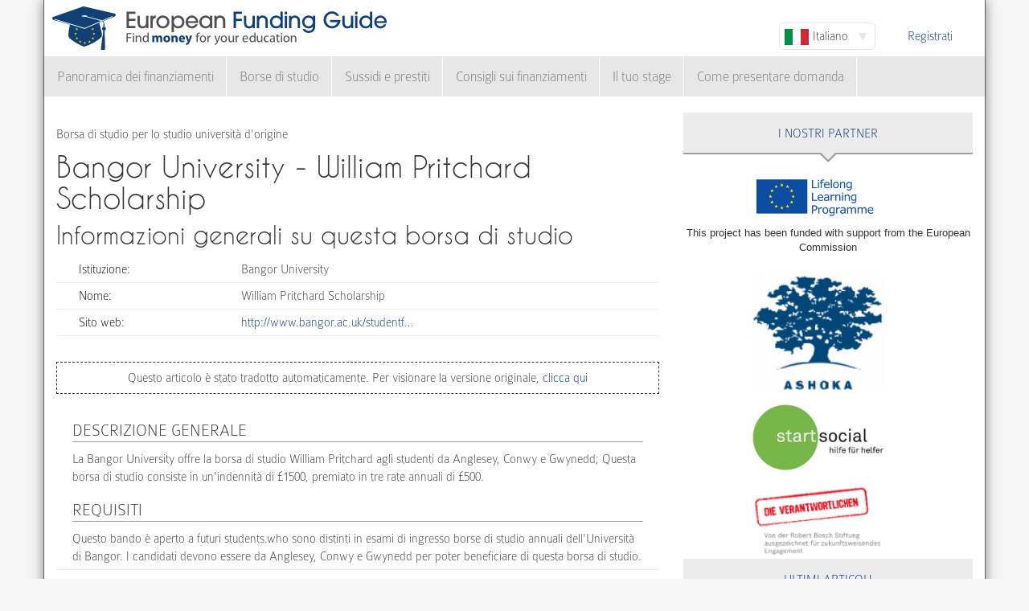

--- FILE ---
content_type: text/html; charset=utf-8
request_url: https://www.european-funding-guide.eu/it/borsa_di_studio/2362-William-Pritchard-Scholarship
body_size: 6260
content:

<!DOCTYPE html PUBLIC "-//W3C//DTD XHTML+RDFa 1.0//EN"
  "http://www.w3.org/MarkUp/DTD/xhtml-rdfa-1.dtd">
<html xmlns="http://www.w3.org/1999/xhtml" xml:lang="it" version="XHTML+RDFa 1.0" dir="ltr">

<head profile="http://www.w3.org/1999/xhtml/vocab">
  <meta http-equiv="Content-Type" content="text/html; charset=utf-8" />
<meta name="Generator" content="Drupal 7 (http://drupal.org)" />
<link rel="canonical" href="/it/borsa_di_studio/2362-William-Pritchard-Scholarship" />
<link rel="shortlink" href="/it/node/64306" />
<meta name="description" content="La Bangor University offre la borsa di studio William Pritchard agli studenti da Anglesey, Conwy e Gwynedd; Questa borsa di studio consiste in un&amp;#39;indennità di £1500, premiato in tre rate annuali di £500. " />
<meta property="og:image" content="http://www.european-funding-guide.eu/sites/all/themes/efg_bootstrap/logo.png" />
<link rel="shortcut icon" href="https://www.european-funding-guide.eu/sites/all/themes/efg_bootstrap/favicon.ico" type="image/vnd.microsoft.icon" />
   <meta name="viewport" content="width=device-width, initial-scale=1.0">
       <title>Bangor University - William Pritchard Scholarship | EFG - Guida ai Finanziamenti Europei</title>
  <link type="text/css" rel="stylesheet" href="https://www.european-funding-guide.eu/sites/default/files/css/css_lQaZfjVpwP_oGNqdtWCSpJT1EMqXdMiU84ekLLxQnc4.css" media="all" />
<link type="text/css" rel="stylesheet" href="https://www.european-funding-guide.eu/sites/default/files/css/css_fYnGWdDWhC9YoVYCclZLfstATKWz_Z0yNm1yc0_ATcc.css" media="all" />
<link type="text/css" rel="stylesheet" href="https://www.european-funding-guide.eu/sites/default/files/css/css_HyUiDK0Kv_CSKnS0JUbIzYFSVghs4QSfrGYYKUsX9Rw.css" media="all" />
<link type="text/css" rel="stylesheet" href="https://www.european-funding-guide.eu/sites/default/files/css/css_NS3JloM1KE910-1qAZlHzp8M-dvd44g2N2h6uuPlKoI.css" media="all" />
  <script src="https://www.european-funding-guide.eu/sites/default/files/js/js_XexEZhbTmj1BHeajKr2rPfyR8Y68f4rm0Nv3Vj5_dSI.js"></script>
<script src="https://www.european-funding-guide.eu/sites/default/files/js/js_sZJreJSndLtAnMjvmsZzpw1d73-poi5B8LznwKv2UQc.js"></script>
<script src="https://www.european-funding-guide.eu/sites/default/files/js/js_aSdtJ2yqIkEXuKIauzeRFyWJ46Lqhb9LWUuBxvdzF1o.js"></script>
<script>jQuery.extend(Drupal.settings, {"basePath":"\/","pathPrefix":"it\/","setHasJsCookie":0,"ajaxPageState":{"theme":"efg_bootstrap","theme_token":"JXbrwJzYpFimbhR7zMSbUMu0L0C-x-yl8imQhnhwHkk","js":{"sites\/all\/themes\/bootstrap\/js\/bootstrap.js":1,"sites\/all\/modules\/jquery_update\/replace\/jquery\/1.7\/jquery.min.js":1,"misc\/jquery-extend-3.4.0.js":1,"misc\/jquery-html-prefilter-3.5.0-backport.js":1,"misc\/jquery.once.js":1,"misc\/drupal.js":1,"sites\/all\/themes\/bootstrap\/js\/misc\/_progress.js":1,"public:\/\/languages\/it_4gemNf9i-m1WQfW8dpy2MHmCr7XUfOxKYutqPKuRDS4.js":1,"sites\/all\/modules\/lang_dropdown\/lang_dropdown.js":1,"sites\/all\/modules\/quicktabs\/js\/quicktabs.js":1,"sites\/all\/themes\/efg_bootstrap\/bootstrap\/js\/affix.js":1,"sites\/all\/themes\/efg_bootstrap\/bootstrap\/js\/alert.js":1,"sites\/all\/themes\/efg_bootstrap\/bootstrap\/js\/button.js":1,"sites\/all\/themes\/efg_bootstrap\/bootstrap\/js\/carousel.js":1,"sites\/all\/themes\/efg_bootstrap\/bootstrap\/js\/collapse.js":1,"sites\/all\/themes\/efg_bootstrap\/bootstrap\/js\/dropdown.js":1,"sites\/all\/themes\/efg_bootstrap\/bootstrap\/js\/modal.js":1,"sites\/all\/themes\/efg_bootstrap\/bootstrap\/js\/tooltip.js":1,"sites\/all\/themes\/efg_bootstrap\/bootstrap\/js\/popover.js":1,"sites\/all\/themes\/efg_bootstrap\/bootstrap\/js\/scrollspy.js":1,"sites\/all\/themes\/efg_bootstrap\/bootstrap\/js\/tab.js":1,"sites\/all\/themes\/efg_bootstrap\/bootstrap\/js\/transition.js":1,"sites\/all\/themes\/efg_bootstrap\/js\/ms-Dropdown-master\/js\/msdropdown\/jquery.dd.js":1,"sites\/all\/themes\/efg_bootstrap\/js\/bootstrap.hover-dropdown.js":1,"sites\/all\/themes\/efg_bootstrap\/js\/efg_bootstrap.language-dropdown.js":1},"css":{"modules\/system\/system.base.css":1,"sites\/all\/modules\/date\/date_api\/date.css":1,"modules\/field\/theme\/field.css":1,"sites\/all\/modules\/logintoboggan\/logintoboggan.css":1,"modules\/node\/node.css":1,"sites\/all\/modules\/views\/css\/views.css":1,"sites\/all\/modules\/ctools\/css\/ctools.css":1,"sites\/all\/modules\/lang_dropdown\/lang_dropdown.css":1,"sites\/all\/modules\/quicktabs\/css\/quicktabs.css":1,"sites\/all\/themes\/efg_bootstrap\/css\/style.css":1,"sites\/all\/themes\/efg_bootstrap\/css\/efg.css":1}},"jcarousel":{"ajaxPath":"\/it\/jcarousel\/ajax\/views"},"efgBootstrap":{"path":"sites\/all\/themes\/efg_bootstrap"},"urlIsAjaxTrusted":{"\/it\/borsa_di_studio\/2362-William-Pritchard-Scholarship":true},"quicktabs":{"qt_popular_articles":{"name":"popular_articles","tabs":[{"bid":"efgblock_delta_articles_mostread","hide_title":1},{"bid":"efgblock_delta_articles_mostcommented","hide_title":1}],"jcarousel":{"ajaxPath":"\/it\/jcarousel\/ajax\/views"}}},"bootstrap":{"anchorsFix":1,"anchorsSmoothScrolling":1,"formHasError":1,"popoverEnabled":1,"popoverOptions":{"animation":1,"html":0,"placement":"right","selector":"","trigger":"click","triggerAutoclose":1,"title":"","content":"","delay":0,"container":"body"},"tooltipEnabled":1,"tooltipOptions":{"animation":1,"html":0,"placement":"auto left","selector":"","trigger":"hover focus","delay":0,"container":"body"}}});</script>
  <script>
  (function(i,s,o,g,r,a,m){i['GoogleAnalyticsObject']=r;i[r]=i[r]||function(){
  (i[r].q=i[r].q||[]).push(arguments)},i[r].l=1*new Date();a=s.createElement(o),
  m=s.getElementsByTagName(o)[0];a.async=1;a.src=g;m.parentNode.insertBefore(a,m)
  })(window,document,'script','//www.google-analytics.com/analytics.js','ga');

  ga('create', 'UA-56450106-1', 'auto');
  ga('send', 'pageview');

</script>
</head>
<script>
 if (window.location.hash == '#39;%C3%A9tudes-en-Autriche') {
    window.location.replace('http://www.european-funding-guide.eu/fr/articles/bourse/bourses-detudes-en-autriche');
}
 if (window.location.hash == '#39;études-en-Autriche') {
    window.location.replace('http://www.european-funding-guide.eu/fr/articles/bourse/bourses-detudes-en-autriche');
}
 if (window.location.hash == '#39;%C3%83:copyright:tudes-en-Autriche') {
    window.location.replace('http://www.european-funding-guide.eu/fr/articles/bourse/bourses-detudes-en-autriche');
}
 if (window.location.hash == '#39;Ã:copyright:tudes-en-Autriche') {
    window.location.replace('http://www.european-funding-guide.eu/fr/articles/bourse/bourses-detudes-en-autriche');
}
 if (window.location.hash == '#39;%C3%A9tudes-en-Belgique') {
    window.location.replace('http://www.european-funding-guide.eu/fr/articles/bourse/bourses-detudes-en-belgique');
}
 if (window.location.hash == '#39;études-en-Belgique') {
    window.location.replace('http://www.european-funding-guide.eu/fr/articles/bourse/bourses-detudes-en-belgique');
}
 if (window.location.hash == '#39;%C3%83:copyright:tudes-en-Belgique') {
    window.location.replace('http://www.european-funding-guide.eu/fr/articles/bourse/bourses-detudes-en-belgique');
}
 if (window.location.hash == '#39;Ã:copyright:tudes-en-Belgique') {
    window.location.replace('http://www.european-funding-guide.eu/fr/articles/bourse/bourses-detudes-en-belgique');
}
 </script>

<body class="html not-front not-logged-in one-sidebar sidebar-second page-node page-node- page-node-64306 node-type-funding-details i18n-it" >
  <div id="skip-link">
    <a href="#main-content" class="element-invisible element-focusable">Salta al contenuto principale</a>
  </div>
    <div class="page-container container">
  <div class="row">
    <header id="navbar" role="banner" class="navbar">
      <div class="navbar-header">
                <a class="logo navbar-btn pull-left" href="/it" title="Home">
          <img src="https://www.european-funding-guide.eu/sites/all/themes/efg_bootstrap/logo.png" alt="Home" />
        </a>
        
        
        <!-- .btn-navbar is used as the toggle for collapsed navbar content -->
        <button type="button" class="navbar-toggle" data-toggle="collapse" data-target=".navbar-collapse">
          <span class="sr-only">Toggle navigation</span>
          <span class="icon-bar"></span>
          <span class="icon-bar"></span>
          <span class="icon-bar"></span>
        </button>
      </div>

              <div class="navbar-default">
          <nav role="navigation">
                                      <ul class="menu nav navbar-nav secondary"><li class="first last leaf"><a href="/it/user/register" title="">Registrati</a></li>
</ul>                                        <div class="region region-navigation">
    <section id="block-lang-dropdown-language" class="block block-lang-dropdown clearfix">

      
  <form class="lang_dropdown_form language" id="lang_dropdown_form_language" action="/it/borsa_di_studio/2362-William-Pritchard-Scholarship" method="post" accept-charset="UTF-8"><div><div class="form-item form-item-lang-dropdown-select form-type-select form-group"><select class="lang-dropdown-select-element form-control form-select" id="lang-dropdown-select-language" style="width:120px" name="lang_dropdown_select"><option value="en">English</option><option value="fr">Français</option><option value="it" selected="selected">Italiano</option><option value="es">Español</option></select></div><input type="hidden" name="en" value="/scholarship/2362-william-pritchard-scholarship" />
<input type="hidden" name="fr" value="/fr/bourse/2362-William-Pritchard-Scholarship" />
<input type="hidden" name="it" value="/it/borsa_di_studio/2362-William-Pritchard-Scholarship" />
<input type="hidden" name="es" value="/es/beca/2362-William-Pritchard-Scholarship" />
<noscript><div>
<button type="submit" id="edit-submit" name="op" value="Go" class="btn btn-default form-submit">Go</button>

</div></noscript><input type="hidden" name="form_build_id" value="form-CNddg6IakP6UJGPMkvLuaWY_Sk_UNqbry-nr9-hASFM" />
<input type="hidden" name="form_id" value="lang_dropdown_form" />
</div></form>
</section>
<section id="block-system-navigation" class="block block-system block-menu clearfix">

      
  <ul class="menu nav navbar-nav"><li class="first expanded dropdown"><a href="/it/finanziamento" title="" data-hover="dropdown" class="dropdown-toggle">Panoramica dei finanziamenti <span class="caret"></span></a><ul class="dropdown-menu"><li class="first collapsed"><a href="/it/finanziamento/proprio_paese">Finanziamenti per la tua università d&#039;origine</a></li>
<li class="last collapsed"><a href="/it/finanziamento/estero">Finanziamenti per studiare all&#039;estero</a></li>
</ul></li>
<li class="expanded dropdown"><a href="/it/borsa_di_studio" title="" data-hover="dropdown" class="dropdown-toggle">Borse di studio <span class="caret"></span></a><ul class="dropdown-menu"><li class="first collapsed"><a href="/it/borsa_di_studio/proprio_paese">Borse di studio per la tua università d&#039;origine</a></li>
<li class="last collapsed"><a href="/it/borsa_di_studio/estero">Borse di studio per studiare all&#039;estero</a></li>
</ul></li>
<li class="expanded dropdown"><a href="/it/sussidi_prestiti" title="" data-hover="dropdown" class="dropdown-toggle">Sussidi e prestiti <span class="caret"></span></a><ul class="dropdown-menu"><li class="first collapsed"><a href="/it/sussidi_prestiti/proprio_paese">Sovvenzioni e prestiti per la tua università d&#039;origine</a></li>
<li class="last collapsed"><a href="/it/sussidi_prestiti/estero">Sussidi e prestiti per studiare all&#039;estero</a></li>
</ul></li>
<li class="expanded"><a href="/it/consigli_sui_finanziamenti" title="">Consigli sui finanziamenti</a></li>
<li class="leaf"><a href="/it/internship">Il tuo stage</a></li>
<li class="last expanded"><a href="/it/come_presentare_domanda" title="">Come presentare domanda</a></li>
</ul>
</section>
  </div>
                      </nav>
        </div>
          </header>
  </div>

  <div class="row">
    <header role="banner" id="page-header" class="col-12">
      
          </header> <!-- /#page-header -->

    
    
    <section class="col-sm-8">
      <a id="main-content"></a>
                                                                <div class="region region-content">
    <section id="block-system-main" class="block block-system clearfix">

      
  <div id="node-64306" class="node node-funding-details node-promoted clearfix">

    
    <div class="meta submitted">
           
    </div>
  	 	 <fieldset style="border:none;margin:0">
	<p style=margin-bottom:0px;>
	 Borsa di studio per lo studio università d'origine 
		   </p>
		           				<h1 class="title" id="page-title" style="margin-top:10px;float:left">
         			 		Bangor University - William Pritchard Scholarship        				</h1>
      							</fieldset>
     
  
  

  <div class="content clearfix profile">
    	 		 <h2 class="title-detail">Informazioni generali su questa borsa di studio</h2>
	<div id="details-general-information">
	<fieldset class="details-general-information">
	  <div class="field field-name-field-institution field-type-text field-label-inline clearfix"><div class="field-label">Istituzione:&nbsp;</div><div class="field-items"><div class="field-item even">Bangor University</div></div></div><div class="field field-name-field-scholarship-name field-type-text field-label-above"><div class="field-label">Nome:&nbsp;</div><div class="field-items"><div class="field-item even">William Pritchard Scholarship</div></div></div><div class="field field-name-field-website field-type-link-field field-label-inline clearfix"><div class="field-label">Sito web:&nbsp;</div><div class="field-items"><div class="field-item even"><a href="http://www.bangor.ac.uk/studentfinance/info/bangorscholarships.php" target="_blank" rel="nofollow">http://www.bangor.ac.uk/studentf…</a></div></div></div>		
	</fieldset>
	</div>
		<fieldset class="machine-translate">
		<p>Questo articolo è stato tradotto automaticamente. Per visionare la versione originale,<a href=/scholarship/2362-william-pritchard-scholarship> clicca qui</a></p>
	</fieldset>
		<p><div class="field field-name-body field-type-text-with-summary field-label-hidden"><div class="field-items"><div class="field-item even"><h3>Descrizione generale</h3>
<p>La Bangor University offre la borsa di studio William Pritchard agli studenti da Anglesey, Conwy e Gwynedd; Questa borsa di studio consiste in un&#39;indennità di £1500, premiato in tre rate annuali di £500. </p>
<h3>Requisiti</h3>
<p>Questo bando è aperto a futuri students.who sono distinti in esami di ingresso borse di studio annuali dell&#39;Università di Bangor. I candidati devono essere da Anglesey, Conwy e Gwynedd per poter beneficiare di questa borsa di studio.</p></div></div></div></p>

	<h2 class="title-detail" style="margin-bottom:5px;">Termini</h2>
	
  <fieldset class="details-deadlines">
  I termini sono i seguenti:  <div class="field field-name-field-deadline field-type-text field-label-above"><div class="field-label">Termine:&nbsp;</div><div class="field-items"><div class="field-item even">15.01.</div></div></div>		</fieldset>
<a href="mailto:feedback@european-funding-guide.eu?subject=Feedback on borsa di studio number 2362" class="feedback">Inviaci un feedback su questa proposta</a>
 </div>
  
  

</div>

</section>
  </div>
    </section>

          <aside class="col-sm-4" role="complementary">
          <div class="region region-sidebar-second">
    <div id="block-efgblock-front-partners" class="block block-efgblock">

    <p class="block-title">I nostri <span>Partner</span></p>
  
  <div class="content">
    <a href="http://eacea.ec.europa.eu/llp/" target="_blank"><img src="/sites/all/themes/efg_bootstrap/images/EU_flag_LLP_EN-01.png" style ="width:165px;margin-left:85px;margin-top:15px"/></a><p style="font-family:arial;font-family: arial;font-size: .8em;text-align: center;">This project has been funded with support from the European Commission</p><a href="https://www.ashoka.org" target="_blank"><img src="/sites/all/themes/efg_bootstrap/images/ashoka.png" style ="width:165px;margin-left:85px;margin-top:15px"/></a><a href="https://www.startsocial.de" target="_blank"><img src="/sites/all/themes/efg_bootstrap/images/Logo_startsocial.jpg" style ="width:165px;margin-left:85px;margin-top:15px"/></a><a href="https://www.bosch-stiftung.de/content/language1/html/48116.asp" target="_blank"><img src="/sites/all/themes/efg_bootstrap/images/Verantwortlichen_Signet05.jpg" style ="width:165px;margin-left:85px;margin-top:15px"/></a>  </div>
</div>
<div id="block-efgblock-articles-recent" class="block block-efgblock">

    <p class="block-title">Ultimi articoli</p>
  
  <div class="content">
    <ul><li><a href="/it/articoli/come-presentare-domanda/La-discussione-di-gruppo">La discussione di gruppo</a></li>
<li><a href="/it/articoli/come-presentare-domanda/Il-colloquio-personale-%E2%80%93-gli-errori-pi%C3%B9-comuni">Il colloquio personale – gli errori più comuni</a></li>
<li><a href="/it/articoli/consigli-sui-finanziamenti/L%26%2339%3Bopportunit%C3%A0-di-studiare-all%26%2339%3Bestero-con-il-programma-Erasmus">L&#039;opportunità di studiare all&#039;estero con il programma Erasmus</a></li>
<li><a href="/it/articoli/consigli-sui-finanziamenti/La-vita-dopo-Erasmus">La vita dopo Erasmus</a></li>
<li><a href="/it/articoli/consigli-sui-finanziamenti/Il-programma-Erasmus">Il programma Erasmus</a></li>
</ul>  </div>
</div>
<div id="block-quicktabs-popular-articles" class="block block-quicktabs">

    <p class="block-title">Atricoli popolari</p>
  
  <div class="content">
    <div  id="quicktabs-popular_articles" class="quicktabs-wrapper quicktabs-style-nostyle"><ul class="quicktabs-tabs quicktabs-style-nostyle"><li class="active"><a href="/it/borsa_di_studio/2362-William-Pritchard-Scholarship?qt-popular_articles=0#qt-popular_articles" id="quicktabs-tab-popular_articles-0" class="quicktabs-tab quicktabs-tab-block quicktabs-tab-block-efgblock-delta-articles-mostread active">Letto</a></li>
<li><a href="/it/borsa_di_studio/2362-William-Pritchard-Scholarship?qt-popular_articles=1#qt-popular_articles" id="quicktabs-tab-popular_articles-1" class="quicktabs-tab quicktabs-tab-block quicktabs-tab-block-efgblock-delta-articles-mostcommented active">Commentato</a></li>
</ul><div id="quicktabs-container-popular_articles" class="quicktabs_main quicktabs-style-nostyle"><div  id="quicktabs-tabpage-popular_articles-0" class="quicktabs-tabpage "><section id="block-efgblock-articles-mostread" class="block block-efgblock clearfix">

      
  <ol><li><img class="img-responsive" src="https://www.european-funding-guide.eu/sites/default/files/7.%20Artikel.jpg" alt="" /><a href="/it/articoli/consigli-sui-finanziamenti/Quanto-denaro-si-pu%C3%B2-ottenere-sul-programma-Erasmus-%2B%3F">Quanto denaro si può ottenere sul programma Erasmus +?</a></li>
<li><a href="/it/articoli/come-presentare-domanda/Dieci-ottimi-consigli-per-ottenere-una-borsa-di-studio-">Dieci ottimi consigli per ottenere una borsa di studio </a></li>
<li><a href="/it/articoli/come-presentare-domanda/I-10-peggiori-errori-durante-il-colloquio-di-selezione-">I 10 peggiori errori durante il colloquio di selezione </a></li>
<li><a href="/it/articoli/consigli-sui-finanziamenti/I-10-grandi-equivoci-sulle-borse-di-studio-">I 10 grandi equivoci sulle borse di studio </a></li>
<li><a href="/it/articoli/consigli-sui-finanziamenti/Il-programma-Erasmus">Il programma Erasmus</a></li>
</ol>
</section>
</div><div  id="quicktabs-tabpage-popular_articles-1" class="quicktabs-tabpage quicktabs-hide"><section id="block-efgblock-articles-mostcommented" class="block block-efgblock clearfix">

      
  <ol><li><img class="img-responsive" src="https://www.european-funding-guide.eu/sites/default/files/6.%20Artikel.jpg" alt="The Erasmus applictaion" /><a href="/it/articoli/consigli-sui-finanziamenti/Studiare-all%26%2339%3Bestero-con-Erasmus-%E2%80%93-come-applicare">Studiare all&#039;estero con Erasmus – come applicare</a></li>
<li><a href="/it/articoli/consigli-sui-finanziamenti/L%26%2339%3Bopportunit%C3%A0-di-studiare-all%26%2339%3Bestero-con-il-programma-Erasmus">L&#039;opportunità di studiare all&#039;estero con il programma Erasmus</a></li>
<li><a href="/it/articoli/come-presentare-domanda/La-discussione-di-gruppo">La discussione di gruppo</a></li>
<li><a href="/it/articoli/consigli-sui-finanziamenti/Il-programma-Erasmus">Il programma Erasmus</a></li>
<li><a href="/it/articoli/come-presentare-domanda/Il-colloquio-personale-%E2%80%93-gli-errori-pi%C3%B9-comuni">Il colloquio personale – gli errori più comuni</a></li>
</ol>
</section>
</div></div></div>  </div>
</div>
  </div>
      </aside>  <!-- /#sidebar-second -->
    
  </div>
</div>

<div class="container">
  <footer class="footer row">
      <div class="region region-footer col-sm-12">
    <section id="block-search-form" class="block block-search clearfix">

      
  <form class="form-search content-search" action="/it/borsa_di_studio/2362-William-Pritchard-Scholarship" method="post" id="search-block-form" accept-charset="UTF-8"><div><div>
      <h2 class="element-invisible">Form di ricerca</h2>
    <div class="input-group"><input title="Inserisci i termini da cercare." placeholder="Cerca" class="form-control form-text" type="text" id="edit-search-block-form--2" name="search_block_form" value="" size="15" maxlength="128" /><span class="input-group-btn"><button type="submit" class="btn btn-primary"><span class="icon glyphicon glyphicon-search" aria-hidden="true"></span>
</button></span></div><div class="form-actions form-wrapper form-group" id="edit-actions"><button class="element-invisible btn btn-primary form-submit" type="submit" id="edit-submit--2" name="op" value="Cerca">Cerca</button>
</div><input type="hidden" name="form_build_id" value="form-kOgkCCRyxMCSs2R5myfE1XaWWyBrMV6dPGwmlqPVq6k" />
<input type="hidden" name="form_id" value="search_block_form" />
</div>
</div></form>
</section>
<section id="block-menu-menu-footer-menu" class="block block-menu clearfix">

      
  <ul class="list-inline text-center"><li class="first leaf"><a href="/it/content/about-us">Chi siamo</a></li>
<li class="leaf"><a href="/it/contenuto/faqs" title="">FAQs</a></li>
<li class="leaf"><a href="/it/content/press-room">Stampa</a></li>
<li class="leaf"><a href="/it/contenuto/guida-ai-finanziamenti-europei-scuole-e-universit%C3%A0" title="">Per Scuole e Università</a></li>
<li class="leaf"><a href="/it/contenuto/funding-providers" title="">For funding providers</a></li>
<li class="leaf"><a href="/it/funding_directory/alphabetic" title="">Elenco di tutte le opportunità di finanziamento</a></li>
<li class="leaf"><a href="/it/scholarship_directory/alphabetic" title="">Elenco die borse di studio</a></li>
<li class="leaf"><a href="/it/content/terms-use-european-funding-guideeu">Termini di utilizzo</a></li>
<li class="last leaf"><a href="/it/content/privacy-policy-european-funding-guide">Politica sulla riservatezza</a></li>
</ul>
</section>
<a class="footer-logo" href="/it"><img class="img-responsive" src="https://www.european-funding-guide.eu/sites/all/themes/efg_bootstrap/logo.png" width="220" alt="" /><span>All rights reserved. This project has been funded with support from the European Commission. This website reflects the views only of the author, and the Commission cannot be held responsible for any use which may be made of the information contained therein.</span></a>  </div>
  </footer>
</div>
  <script src="https://www.european-funding-guide.eu/sites/default/files/js/js_MRdvkC2u4oGsp5wVxBG1pGV5NrCPW3mssHxIn6G9tGE.js"></script>
</body>
</html>
